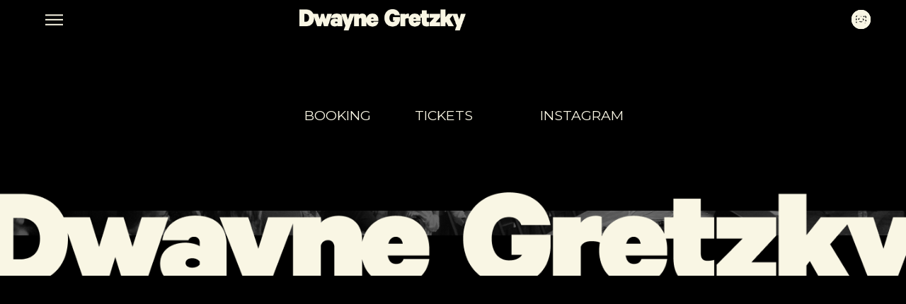

--- FILE ---
content_type: text/html; charset=utf-8
request_url: https://www.dwaynegretzky.com/ottawa-were-coming-for-you-february-15/
body_size: 611
content:
<!doctype html><html lang="en"><head><meta charset="utf-8"/><link rel="icon" href="/favicon.ico"/><meta name="viewport" content="width=device-width,initial-scale=1"/><meta name="theme-color" content="#000000"/><meta name="description" content="Dwayne Gretzky are Canada's reigning champs of nostalgia and a can't miss live music experience; a curated nostalgia trip that captures the unique joy of turning a radio dial and being surprised by the familiar."/><meta name="keywords" content="cover band, live music, band, rock music, pop music, live performance"/><link rel="apple-touch-icon" href="/logo192.png"/><link rel="manifest" href="/manifest.json"/><title>Dwayne Gretzky</title><script>!function(e,t,a,n,g){e[n]=e[n]||[],e[n].push({"gtm.start":(new Date).getTime(),event:"gtm.js"});var m=t.getElementsByTagName(a)[0],r=t.createElement(a);r.async=!0,r.src="https://www.googletagmanager.com/gtm.js?id=GTM-KMGHL7BV",m.parentNode.insertBefore(r,m)}(window,document,"script","dataLayer")</script><script defer="defer" src="/static/js/main.4468da44.js"></script><link href="/static/css/main.c40061e4.css" rel="stylesheet"></head><body><noscript><iframe src="https://www.googletagmanager.com/ns.html?id=GTM-KMGHL7BV" height="0" width="0" style="display:none;visibility:hidden"></iframe></noscript><noscript>You need to enable JavaScript to run this app.</noscript><div id="root"></div></body></html>

--- FILE ---
content_type: text/css; charset=utf-8
request_url: https://www.dwaynegretzky.com/static/css/main.c40061e4.css
body_size: 2101
content:
@import url(https://fonts.googleapis.com/css2?family=Montserrat:ital,wght@0,100..900;1,100..900&display=swap);.hero{display:flex;height:100%;margin:4rem auto 0;overflow-y:hidden;width:95%}.hero .background-image{height:-moz-fit-content;height:fit-content;object-fit:cover;width:100%}.hero .logo{left:0;position:fixed;top:50px;transition:all .5s ease;width:100%;z-index:1}.hero .logo.gradient{background-color:initial;opacity:0;transition:opacity .2s ease-in-out}.hero .logo.gradient:hover{opacity:1}.hero a{position:relative;transition:all .5s ease}.hero .logo.scrolling{top:-60px;transform:scale(.2)}@media only screen and (max-width:768px){.hero{margin-top:0;width:80vw}.hero .background-image{border-radius:10px;height:90vh;margin-top:3rem}.hero .logo{transform:translateX(30px) translateY(30px);transition:all .5s ease;width:85%!important}.hero .logo.hide,.hero a.hide{opacity:0;pointer-events:none}.hero a.hide{margin-top:-1rem}.hero a.show{margin-top:0;opacity:1;pointer-events:all}}.posts{display:flex;flex-direction:column;height:auto;margin:5rem auto 0;overflow:hidden;width:70vw}.posts article{display:flex;gap:50px;margin-bottom:4rem}.posts article h1{border-bottom:1px solid #0000;cursor:pointer;font-size:2em;margin-bottom:0;width:-moz-fit-content;width:fit-content}.posts article h1:hover{border-bottom:1px solid #f9f6e4}.posts article h3{font-weight:400;margin-top:0}.posts article p{margin-bottom:2rem}.posts article img{border-radius:10px;height:400px;object-fit:cover;width:400px}.posts article .content{color:#f9f6e4;width:100%}.posts article .content a{color:#f9f6e4;text-decoration:none}.posts article .content a.cta{background-color:initial;border:1px solid #f9f6e4;border-radius:10px;color:#f9f6e4;cursor:pointer;padding:.85rem 1.75rem;transition:all .2s ease-in-out}.posts article .content a.cta:hover{background-color:#f9f6e4;color:#000}@media only screen and (max-width:768px){.posts{width:80vw}.posts article{flex-direction:column}.posts article img{border-radius:10px;height:300px;margin:0 auto;max-height:300px;max-width:300px;min-height:250px;min-width:250px;object-fit:cover;width:100%}.posts article .content a>h1,.posts article .content h3{margin-top:0}}.about-page{margin:5rem auto 0;width:90%}.about-page .slider{display:flex;height:300px;margin-bottom:5rem;margin-top:2rem;width:100%}.about-page .slider img{flex-shrink:0;height:100%;object-fit:cover;width:auto}.about-page .bio-container{color:#f9f6e4;margin:0 auto;width:700px}.about-page .bio-container h1{color:#f9f6e4;font-size:xxx-large}.about-page .bio-container .about-contact p{margin-bottom:0}.about-page .bio-container .about-contact a{color:#ead13a;font-weight:700;text-decoration:none;transition:all .3s ease}.about-page .bio-container .about-contact a:hover{text-decoration:underline}@media only screen and (max-width:768px){.about-page .bio-container{width:90%}}.shows-table{margin-bottom:5rem}.shows-table .description{align-items:center;color:#f9f6e4;display:flex;flex-direction:column}.shows-table .description h1{font-size:xxx-large;font-weight:900;margin-bottom:0}.shows-table .description p{color:#f9f6e4;margin-bottom:2rem;margin-top:0;max-width:390px;min-width:360px;text-align:center}.shows-table table{border:none;border-collapse:initial;border-radius:10px;border-spacing:0;color:#f9f6e4;overflow:hidden;width:100%}.shows-table table tbody tr,.shows-table table thead tr th{text-align:left}.shows-table table tbody tr a{background-color:initial;border:1px solid #f9f6e4;border-radius:10px;color:#f9f6e4;cursor:pointer;font-weight:400;padding:.85rem 1.75rem;text-decoration:none;transition:all .2s ease-in-out}.shows-table table tbody tr a:hover{background-color:#f9f6e4;color:#000}.shows-table table td,.shows-table table th{border:none;border-bottom:1px solid #f9f6e4;padding:8px}.accordion{margin:0 auto;max-width:600px;width:100%}.accordion-item{border-bottom:1px solid #f9f6e4;margin-bottom:10px;overflow:hidden}.accordion-header{align-items:center;background-color:initial;color:#f9f6e4;cursor:pointer;display:flex;justify-content:space-between;padding-bottom:.5rem}.accordion-header .city{font-size:xx-large;font-weight:400}.accordion-content{background-color:initial;color:#f9f6e4;max-height:0;opacity:0;transition:max-height .3s ease-in-out,opacity .3s ease-in-out}.accordion-content.active{max-height:200px;opacity:1}.accordion-content a,.accordion-content p{color:#f9f6e4}.accordion-icon{font-size:3em;font-weight:lighter}.accordion-icon.minus{transform:rotate(180deg);transition:transform .3s ease-in-out}.accordion-icon.plus{transform:rotate(0);transition:transform .3s ease-in-out}.tickets-page{margin:5rem auto 0;width:90%}@media only screen and (max-width:768px){.tickets-page .shows-table{margin:0 auto;width:90%}}.booking-page{display:flex;flex-direction:column;justify-content:center;margin:5rem auto 0;width:700px}@media only screen and (max-width:768px){.booking-page{width:90%}}.videos-page{margin:2rem auto 0}.videos-page .videos-container h1{color:#f9f6e4;font-size:xxx-large;margin-bottom:0;margin-top:.5rem;text-align:center}.videos-page .videos-container .videos{display:flex;flex-wrap:wrap;gap:50px;justify-content:center;padding-bottom:5rem}.videos-page .videos-container .videos .main-video{align-items:center;display:flex;justify-content:center;margin-bottom:5rem;width:100%}.videos-page .videos-container .videos .main-video iframe{border:none;border-radius:10px;height:90vh;width:80vw}.videos-page .videos-container .videos .side-videos iframe{border:none;border-radius:10px;height:50vh;width:40vw}@media only screen and (max-width:768px){.videos-page .videos-container .videos .main-video{border-bottom:1px solid #fff;padding-bottom:2rem;width:90%}.videos-page .videos-container .videos .main-video iframe,.videos-page .videos-container .videos .side-videos iframe{width:100%}}.post-page{margin:0 auto;width:95%}.post-page .post .content{align-items:center;color:#f9f6e4;display:flex;flex-direction:column;justify-content:center}.post-page .post .content h1{margin-bottom:0}.post-page .post .content h3{margin-top:0}.post-page .post .content p{width:50%}.post-page .post .content .media{margin:0 auto;width:800px}@media only screen and (max-width:768px){.post-page .post .content{margin:0 auto;padding-top:5rem;width:90%}.post-page .post .content .media,.post-page .post .content p{width:100%}}.header{display:flex;height:3.4375rem;justify-content:space-between;left:0;margin:0 auto;position:sticky;right:0;top:0;width:90%;z-index:2}.header.normal{background-color:initial}.header .nav{align-items:center;display:flex;gap:30px;margin-left:-1rem}.header .nav a{border-bottom:1px solid #0000;color:#f9f6e4;font-family:Montserrat;font-size:1rem;font-style:normal;font-weight:400;height:-moz-fit-content;height:fit-content;letter-spacing:.02rem;line-height:normal;text-align:center;text-decoration:none;text-transform:uppercase;transition:all .3s ease-in-out}.header .nav a:hover{border-bottom:1px solid #f9f6e4}.header .links{display:flex;gap:50px;height:100%;width:auto}.header .links a{align-items:center;display:flex;justify-content:center}.header .links img{position:absolute}.header .links .gradient{background-color:#000;border-radius:100%;opacity:0;position:absolute;transition:opacity .2s ease-in-out}.header .links .gradient:hover{opacity:1}.header .dropdown{margin-top:1.25rem}.header .dropdown-content{background-color:#000;display:flex;flex-direction:column;left:0;margin-top:-1rem;opacity:0;pointer-events:none;position:absolute;transition:all .3s ease;width:20vw}.header .dropdown nav{border-bottom:1px solid #f9f6e4;padding:1rem 1rem 0 0}.header .dropdown nav a{border-bottom:1px solid #f9f6e4;color:#f9f6e4;font-size:24px;padding-bottom:.5rem;padding-left:1rem;padding-top:.5rem;text-decoration:none;text-transform:uppercase;width:100%}.header .dropdown nav a:first-child{border-top:1px solid #f9f6e4}.header .dropdown nav a:last-child{border:none}.header .dropdown img{cursor:pointer}.header .logo-container{align-items:center;display:flex;margin-left:-14rem}.header .logo{height:30px;max-width:235px;transform:scale(1);width:100%;z-index:1}.header .logo.gradient{background-color:initial;opacity:0;position:absolute;transition:opacity .2s ease-in-out}.header .logo.gradient:hover{opacity:1}.header a{transition:all .5s ease}.header .dropdown-content.show{margin-top:0;opacity:1;pointer-events:all}@media only screen and (max-width:768px){.header{background-color:#000;justify-content:space-between;margin-top:0;padding-bottom:2rem;position:sticky;width:100vw}.header .links{margin-right:3.5rem}.header .dropdown{margin-left:1.25rem}.header .dropdown-content{width:100vw}.header .dropdown-content.show{margin-top:0;opacity:1;pointer-events:all}.header .logo-container{margin-left:0;transform:scale(.7)}.header .logo{height:20px}.header .logo.gradient{display:none}}.footer{color:#fff;display:flex;flex-direction:column;justify-content:center;margin-top:5rem}.footer a{border-bottom:1px solid #0000;color:#f9f6e4;font-size:1.2em;position:relative;text-decoration:none;text-transform:uppercase}.footer a:hover{border-bottom:1px solid #f9f6e4}.footer .footer-background{position:absolute;width:100%;z-index:-1}.footer .footer-items{display:flex;justify-content:center;margin-bottom:5rem}.footer .footer-navigation ul{display:flex;justify-content:space-around;padding-left:0;width:300px}.footer .footer-links ul{display:flex;justify-content:space-around;padding-left:4rem}.footer .footer-links,.footer .footer-navigation{position:relative;z-index:1}.footer .footer-logo{margin-bottom:-6rem}.footer .footer-logo img{width:100%}@media only screen and (max-width:768px){.footer{text-align:center}.footer .footer-items{flex-direction:column;margin-bottom:1rem}.footer .footer-items .footer-navigation ul{flex-direction:column;margin-bottom:0;width:auto}.footer .footer-items .footer-links ul{margin-top:0;padding-left:0}.footer .footer-background{object-fit:contain;width:100%;z-index:0}}body,html{background-color:#000;height:-moz-fit-content;height:fit-content;margin:0 auto;width:100vw}*{font-family:Montserrat,sans-serif}::-webkit-scrollbar{display:none}ul{list-style:none}p{font-weight:200}@media only screen and (max-width:768px){body,html{overflow-x:clip}}
/*# sourceMappingURL=main.c40061e4.css.map*/

--- FILE ---
content_type: image/svg+xml
request_url: https://www.dwaynegretzky.com/static/media/gradient_logo.c7483abff3bcbdc1fe3b6d7f2e5f5691.svg
body_size: 1679
content:
<svg width="1484" height="181" viewBox="0 0 1484 181" fill="none" xmlns="http://www.w3.org/2000/svg">
<path d="M247.963 39.605L233.323 86.8832L219.149 39.605H194.517L180.342 86.8832L165.703 39.605H123.888C113.053 16.2082 89.9519 2.3334 57.3951 2.3334H0V145.344H57.3951C103.643 145.344 130.827 117.397 130.827 73.8342C130.827 70.8097 130.684 67.8571 130.424 64.9852L157.796 145.335H193.12L205.906 103.172L218.916 145.335H254.24L290.262 39.587H247.972L247.963 39.605ZM55.076 106.681H44.1522V40.7717H55.076C75.0614 40.7717 86.4509 53.5784 86.4509 73.8431C86.4509 94.1078 75.0614 106.681 55.076 106.681Z" fill="url(#paint0_linear_2_140)"/>
<path d="M332.695 37.0382C302.484 37.0382 283.43 54.7362 280.636 76.4009H322.004C323.168 73.3765 325.952 70.8097 331.065 70.8097C337.575 70.8097 339.894 75.4675 339.894 79.892V85.7165C335.712 82.6921 325.72 80.1254 317.348 80.1254C294.81 80.1254 277.144 92.6988 277.144 113.43C277.144 136.253 294.802 147.202 315.02 147.202C325.944 147.202 336.402 143.711 339.885 140.21V145.335H382.64V82.9165C382.64 53.8028 364.517 37.0293 332.677 37.0293L332.695 37.0382ZM339.903 114.83C337.808 117.855 333.393 119.955 327.815 119.955C322.702 119.955 317.589 117.621 317.589 112.497C317.589 107.372 322.702 105.048 327.815 105.048C333.393 105.048 337.808 107.148 339.903 110.172V114.83Z" fill="url(#paint1_linear_2_140)"/>
<path d="M651.251 37.2716C624.219 37.2716 603.329 53.2913 597.841 78.7702V75.7098C597.841 52.1874 583.434 37.2805 560.422 37.2805C548.576 37.2805 538.108 41.705 532.306 48.2296V39.614H448.389L433.051 89.6923L417.015 39.614H371.466L410.272 139.771L394.468 181H438.155L488.145 49.3424V145.362H532.297V84.8011C533.694 79.4433 538.108 76.1855 543.454 76.1855C550.429 76.1855 553.679 81.31 553.679 87.6012V145.362H597.832V106.484C603.15 131.514 623.091 147.695 651.941 147.695C680.79 147.695 700.507 132.555 704.456 106.232H663.321C661.692 111.824 657.277 114.148 651.932 114.148C644.267 114.148 640.086 109.724 638.456 100.641H704.456V90.859C704.456 59.1786 685.169 37.2895 651.242 37.2895L651.251 37.2716ZM639.396 81.7587C641.259 75.0008 644.974 70.8097 651.251 70.8097C657.528 70.8097 661.244 75.4675 662.175 81.7587H639.405H639.396Z" fill="url(#paint2_linear_2_140)"/>
<path d="M834.871 99.4656H851.606C847.89 105.29 840.915 108.315 830.922 108.315C813.954 108.315 803.505 95.0412 803.505 73.8431C803.505 54.0451 812.799 39.3716 830.922 39.3716C840.915 39.3716 847.657 44.0294 850.442 52.1784H896.689C891.577 22.5981 869.729 0 830.922 0C787.701 0 758.189 30.5137 758.189 73.8341C758.189 117.155 787.701 147.668 830.922 147.668C870.66 147.668 896.922 122.979 896.922 83.3831V67.5429H834.871V99.4567V99.4656Z" fill="url(#paint3_linear_2_140)"/>
<path d="M1135.38 10.0247H1091.92V39.605H1077.28V66.0352C1069.61 48.3104 1052.92 37.2806 1028.84 37.2806C1004.76 37.2806 985.979 49.7104 978.027 70.0828V39.1473C976.398 38.2139 973.148 37.2806 968.966 37.2806C958.042 37.2806 950.378 41.705 944.799 48.2296V39.614H900.647V145.362H944.799V87.1345C946.196 81.7767 952.007 77.8189 962 77.8189C967.283 77.8189 971.187 78.4471 975.207 79.9279C974.428 83.9037 974.016 88.0948 974.016 92.4924C974.016 125.33 995.631 147.695 1029.56 147.695C1058.37 147.695 1078.12 132.555 1082.07 106.233H1040.94C1039.31 111.824 1034.89 114.148 1029.55 114.148C1021.88 114.148 1017.69 109.724 1016.07 100.641H1082.07V90.859C1082.07 84.7114 1081.34 78.9407 1079.92 73.6188H1091.94V104.599C1091.94 134.413 1106.35 147.22 1134.93 147.22C1143.29 147.22 1152.13 146.053 1156.54 144.428V107.624C1153.29 108.557 1149.57 109.024 1145.85 109.024C1138.88 109.024 1135.39 105.533 1135.39 97.3746V73.6188H1156.54V39.614H1135.39V10.0247H1135.38ZM1016.99 81.7677C1018.85 75.0098 1022.56 70.8187 1028.84 70.8187C1035.12 70.8187 1038.83 75.4765 1039.77 81.7677H1017H1016.99Z" fill="url(#paint4_linear_2_140)"/>
<path d="M1160.4 73.6098H1201.77L1160.4 115.306V145.353H1254.98V111.348H1215.71L1254.98 68.952V39.605H1160.4V73.6098Z" fill="url(#paint5_linear_2_140)"/>
<path d="M1440.55 39.605L1425.21 89.6833L1409.17 39.605H1377.81H1363.62H1325.76L1302.98 68.2519V2.3334H1258.82V145.353H1302.98V116.706L1308.32 109.481L1328.77 145.353H1378.74L1340.63 82.6921L1368.02 50.9489L1402.43 139.762L1386.63 180.991H1430.32L1484 39.605H1440.55Z" fill="url(#paint6_linear_2_140)"/>
<defs>
<linearGradient id="paint0_linear_2_140" x1="145.131" y1="2.3334" x2="145.131" y2="145.344" gradientUnits="userSpaceOnUse">
<stop offset="0.085" stop-color="#EAD13A"/>
<stop offset="0.385" stop-color="#E6965C"/>
<stop offset="0.7" stop-color="#BF4A4A"/>
<stop offset="1" stop-color="#B36AC5"/>
</linearGradient>
<linearGradient id="paint1_linear_2_140" x1="329.892" y1="37.0293" x2="329.892" y2="147.202" gradientUnits="userSpaceOnUse">
<stop offset="0.085" stop-color="#EAD13A"/>
<stop offset="0.385" stop-color="#E6965C"/>
<stop offset="0.7" stop-color="#BF4A4A"/>
<stop offset="1" stop-color="#B36AC5"/>
</linearGradient>
<linearGradient id="paint2_linear_2_140" x1="537.961" y1="37.2716" x2="537.961" y2="181" gradientUnits="userSpaceOnUse">
<stop offset="0.085" stop-color="#EAD13A"/>
<stop offset="0.385" stop-color="#E6965C"/>
<stop offset="0.7" stop-color="#BF4A4A"/>
<stop offset="1" stop-color="#B36AC5"/>
</linearGradient>
<linearGradient id="paint3_linear_2_140" x1="827.555" y1="0" x2="827.555" y2="147.668" gradientUnits="userSpaceOnUse">
<stop offset="0.085" stop-color="#EAD13A"/>
<stop offset="0.385" stop-color="#E6965C"/>
<stop offset="0.7" stop-color="#BF4A4A"/>
<stop offset="1" stop-color="#B36AC5"/>
</linearGradient>
<linearGradient id="paint4_linear_2_140" x1="1028.6" y1="10.0247" x2="1028.6" y2="147.695" gradientUnits="userSpaceOnUse">
<stop offset="0.085" stop-color="#EAD13A"/>
<stop offset="0.385" stop-color="#E6965C"/>
<stop offset="0.7" stop-color="#BF4A4A"/>
<stop offset="1" stop-color="#B36AC5"/>
</linearGradient>
<linearGradient id="paint5_linear_2_140" x1="1207.69" y1="39.605" x2="1207.69" y2="145.353" gradientUnits="userSpaceOnUse">
<stop offset="0.085" stop-color="#EAD13A"/>
<stop offset="0.385" stop-color="#E6965C"/>
<stop offset="0.7" stop-color="#BF4A4A"/>
<stop offset="1" stop-color="#B36AC5"/>
</linearGradient>
<linearGradient id="paint6_linear_2_140" x1="1371.41" y1="2.3334" x2="1371.41" y2="180.991" gradientUnits="userSpaceOnUse">
<stop offset="0.085" stop-color="#EAD13A"/>
<stop offset="0.385" stop-color="#E6965C"/>
<stop offset="0.7" stop-color="#BF4A4A"/>
<stop offset="1" stop-color="#B36AC5"/>
</linearGradient>
</defs>
</svg>


--- FILE ---
content_type: image/svg+xml
request_url: https://www.dwaynegretzky.com/static/media/burger.1188a815e4a62bff62ae74620489cc61.svg
body_size: -17
content:
<svg width="25" height="16" viewBox="0 0 25 16" fill="none" xmlns="http://www.w3.org/2000/svg">
<line y1="1.38208" x2="25" y2="1.38208" stroke="#F9F6E4" stroke-width="2"/>
<line y1="7.83337" x2="25" y2="7.83337" stroke="#F9F6E4" stroke-width="2"/>
<line y1="14.8008" x2="25" y2="14.8008" stroke="#F9F6E4" stroke-width="2"/>
</svg>


--- FILE ---
content_type: image/svg+xml
request_url: https://www.dwaynegretzky.com/static/media/IG_gradient.4d55c9cfbf875400089c602bd9123604.svg
body_size: 1070
content:
<svg width="27" height="27" viewBox="0 0 27 27" fill="none" xmlns="http://www.w3.org/2000/svg">
<path d="M19.359 9.06662C19.224 8.71562 19.062 8.46722 18.7974 8.20262C18.5328 7.93802 18.2844 7.77602 17.9334 7.64102C17.6688 7.53842 17.2692 7.41422 16.5348 7.38182C15.741 7.34402 15.5034 7.33862 13.4946 7.33862C11.4858 7.33862 11.2482 7.34402 10.4544 7.38182C9.72 7.41422 9.3258 7.53842 9.0558 7.64102C8.7048 7.77602 8.4564 7.93802 8.1918 8.20262C7.9272 8.46722 7.7652 8.71562 7.6302 9.06662C7.5276 9.33122 7.4034 9.73081 7.371 10.4652C7.3332 11.259 7.3278 11.4966 7.3278 13.5054C7.3278 15.5142 7.3332 15.7518 7.371 16.5456C7.4034 17.28 7.5276 17.6742 7.6302 17.9442C7.7652 18.2952 7.9272 18.5436 8.1918 18.8082C8.4564 19.0728 8.7048 19.2348 9.0558 19.3698C9.3204 19.4724 9.72 19.5966 10.4544 19.629C11.2482 19.6668 11.4858 19.6722 13.4946 19.6722C15.5034 19.6722 15.741 19.6668 16.5348 19.629C17.2692 19.5966 17.6634 19.4724 17.9334 19.3698C18.2844 19.2348 18.5328 19.0728 18.7974 18.8082C19.062 18.5436 19.224 18.2952 19.359 17.9442C19.4616 17.6796 19.5858 17.28 19.6182 16.5456C19.656 15.7518 19.6614 15.5142 19.6614 13.5054C19.6614 11.4966 19.656 11.259 19.6182 10.4652C19.5858 9.73081 19.4616 9.33662 19.359 9.06662ZM13.5 17.361C11.367 17.361 9.639 15.633 9.639 13.5C9.639 11.367 11.367 9.63902 13.5 9.63902C15.633 9.63902 17.361 11.367 17.361 13.5C17.361 15.633 15.633 17.361 13.5 17.361ZM17.5122 10.3896C17.0154 10.3896 16.6104 9.98462 16.6104 9.48782C16.6104 8.99102 17.0154 8.58602 17.5122 8.58602C18.009 8.58602 18.414 8.99102 18.414 9.48782C18.414 9.98462 18.009 10.3896 17.5122 10.3896Z" fill="url(#paint0_linear_2_149)"/>
<path d="M15.2692 15.2717C16.2477 14.2932 16.2477 12.7068 15.2692 11.7283C14.2907 10.7498 12.7043 10.7498 11.7258 11.7283C10.7473 12.7068 10.7473 14.2932 11.7258 15.2717C12.7043 16.2502 14.2907 16.2502 15.2692 15.2717Z" fill="url(#paint1_linear_2_149)"/>
<path d="M13.5 0C6.0426 0 0 6.0426 0 13.5C0 20.9574 6.0426 27 13.5 27C20.9574 27 27 20.9574 27 13.5C27 6.0426 20.9574 0 13.5 0ZM20.9736 16.5996C20.9358 17.3988 20.8116 17.9442 20.6226 18.4248C20.4282 18.9216 20.1744 19.3374 19.7532 19.7586C19.3374 20.1744 18.9162 20.4336 18.4194 20.628C17.9388 20.8116 17.3934 20.9412 16.5942 20.979C15.795 21.0168 15.5358 21.0222 13.4946 21.0222C11.4534 21.0222 11.1996 21.0114 10.395 20.979C9.5958 20.9412 9.0504 20.817 8.5698 20.628C8.073 20.4336 7.6572 20.1798 7.236 19.7586C6.8202 19.3428 6.561 18.9216 6.3666 18.4248C6.183 17.9442 6.0534 17.3988 6.0156 16.5996C5.9778 15.8004 5.9724 15.5412 5.9724 13.5C5.9724 11.4588 5.9832 11.205 6.0156 10.4004C6.0534 9.6012 6.1776 9.0558 6.3666 8.5752C6.561 8.0784 6.8148 7.6626 7.236 7.2414C7.6518 6.8256 8.073 6.5664 8.5698 6.372C9.0504 6.1884 9.5958 6.0588 10.395 6.021C11.1942 5.9832 11.4534 5.9778 13.4946 5.9778C15.5358 5.9778 15.7896 5.9886 16.5942 6.021C17.3934 6.0588 17.9388 6.183 18.4194 6.372C18.9162 6.5664 19.332 6.8202 19.7532 7.2414C20.1744 7.6626 20.4282 8.0784 20.6226 8.5752C20.8062 9.0558 20.9358 9.6012 20.9736 10.4004C21.0114 11.1996 21.0168 11.4588 21.0168 13.5C21.0168 15.5412 21.006 15.795 20.9736 16.5996Z" fill="url(#paint2_linear_2_149)"/>
<defs>
<linearGradient id="paint0_linear_2_149" x1="13.4946" y1="7.33862" x2="13.4946" y2="19.6722" gradientUnits="userSpaceOnUse">
<stop stop-color="#EAD13A"/>
<stop offset="0.31" stop-color="#E6965C"/>
<stop offset="0.68" stop-color="#BF4A4A"/>
<stop offset="1" stop-color="#B36AC5"/>
</linearGradient>
<linearGradient id="paint1_linear_2_149" x1="11.7258" y1="11.7283" x2="15.2692" y2="15.2717" gradientUnits="userSpaceOnUse">
<stop stop-color="#EAD13A"/>
<stop offset="0.31" stop-color="#E6965C"/>
<stop offset="0.68" stop-color="#BF4A4A"/>
<stop offset="1" stop-color="#B36AC5"/>
</linearGradient>
<linearGradient id="paint2_linear_2_149" x1="13.5" y1="0" x2="13.5" y2="27" gradientUnits="userSpaceOnUse">
<stop stop-color="#EAD13A"/>
<stop offset="0.31" stop-color="#E6965C"/>
<stop offset="0.68" stop-color="#BF4A4A"/>
<stop offset="1" stop-color="#B36AC5"/>
</linearGradient>
</defs>
</svg>


--- FILE ---
content_type: image/svg+xml
request_url: https://www.dwaynegretzky.com/static/media/YOUTUBE_gradient.e7e312b9a81eb96bd8042a57368454ae.svg
body_size: 161
content:
<svg width="27" height="27" viewBox="0 0 27 27" fill="none" xmlns="http://www.w3.org/2000/svg">
<path d="M13.5 0C6.0426 0 0 6.0426 0 13.5C0 20.9574 6.0426 27 13.5 27C20.9574 27 27 20.9574 27 13.5C27 6.0426 20.9574 0 13.5 0ZM21.2598 17.4258C21.0762 18.1278 20.5254 18.6786 19.8288 18.8676C18.5652 19.2078 13.5 19.2078 13.5 19.2078C13.5 19.2078 8.4348 19.2078 7.1712 18.8676C6.4746 18.6786 5.9238 18.1278 5.7402 17.4258C5.4 16.1568 5.4 13.5 5.4 13.5C5.4 13.5 5.4 10.8486 5.7402 9.5742C5.9238 8.8722 6.4746 8.3214 7.1712 8.1324C8.4348 7.7922 13.5 7.7922 13.5 7.7922C13.5 7.7922 18.5652 7.7922 19.8288 8.1324C20.5254 8.3214 21.0762 8.8722 21.2598 9.5742C21.6 10.8432 21.6 13.5 21.6 13.5C21.6 13.5 21.6 16.1514 21.2598 17.4258Z" fill="url(#paint0_linear_2_157)"/>
<path d="M11.8422 15.9084L16.0758 13.5L11.8422 11.0916V15.9084Z" fill="url(#paint1_linear_2_157)"/>
<defs>
<linearGradient id="paint0_linear_2_157" x1="13.5" y1="0" x2="13.5" y2="27" gradientUnits="userSpaceOnUse">
<stop stop-color="#EAD13A"/>
<stop offset="0.355" stop-color="#E6965C"/>
<stop offset="0.675" stop-color="#BF4A4A"/>
<stop offset="1" stop-color="#B36AC5"/>
</linearGradient>
<linearGradient id="paint1_linear_2_157" x1="13.959" y1="11.0916" x2="13.959" y2="15.9084" gradientUnits="userSpaceOnUse">
<stop stop-color="#EAD13A"/>
<stop offset="0.355" stop-color="#E6965C"/>
<stop offset="0.675" stop-color="#BF4A4A"/>
<stop offset="1" stop-color="#B36AC5"/>
</linearGradient>
</defs>
</svg>


--- FILE ---
content_type: image/svg+xml
request_url: https://www.dwaynegretzky.com/static/media/SPOTIFY_gradient.59267dc9cd47991bbc4fe3f95236fddb.svg
body_size: 424
content:
<svg width="27" height="27" viewBox="0 0 27 27" fill="none" xmlns="http://www.w3.org/2000/svg">
<path d="M13.5 0C6.0426 0 0 6.0426 0 13.5C0 20.9574 6.0426 27 13.5 27C20.9574 27 27 20.9574 27 13.5C27 6.0426 20.9574 0 13.5 0ZM19.6938 19.4724C19.4508 19.872 18.9324 19.9962 18.5382 19.7532C15.3684 17.8146 11.3778 17.3772 6.6798 18.4518C6.2262 18.5544 5.778 18.2736 5.67 17.82C5.5674 17.3664 5.8482 16.9182 6.3018 16.8102C11.4426 15.633 15.8544 16.1406 19.413 18.3168C19.8072 18.5598 19.9368 19.0782 19.6938 19.4724ZM21.3462 15.795C21.0384 16.2918 20.3958 16.4484 19.899 16.1406C16.2702 13.9104 10.7406 13.2624 6.4476 14.5692C5.8914 14.7366 5.3028 14.4234 5.1354 13.8672C4.968 13.311 5.2812 12.7224 5.8374 12.555C10.7406 11.0646 16.8372 11.7882 21.0006 14.3478C21.4974 14.6502 21.6486 15.2982 21.3462 15.795ZM21.4866 11.9664C17.1342 9.3798 9.9576 9.1422 5.805 10.4058C5.1354 10.6056 4.4334 10.233 4.2282 9.5634C4.0284 8.8938 4.401 8.1918 5.0706 7.9866C9.8388 6.5394 17.766 6.8202 22.7772 9.7902C23.3766 10.1466 23.5764 10.9188 23.22 11.5182C22.8636 12.1176 22.086 12.3174 21.492 11.961L21.4866 11.9664Z" fill="url(#paint0_linear_2_154)"/>
<defs>
<linearGradient id="paint0_linear_2_154" x1="13.5" y1="0" x2="13.5" y2="27" gradientUnits="userSpaceOnUse">
<stop stop-color="#EAD13A"/>
<stop offset="0.315" stop-color="#E6965C"/>
<stop offset="0.69" stop-color="#BF4A4A"/>
<stop offset="1" stop-color="#B36AC5"/>
</linearGradient>
</defs>
</svg>
